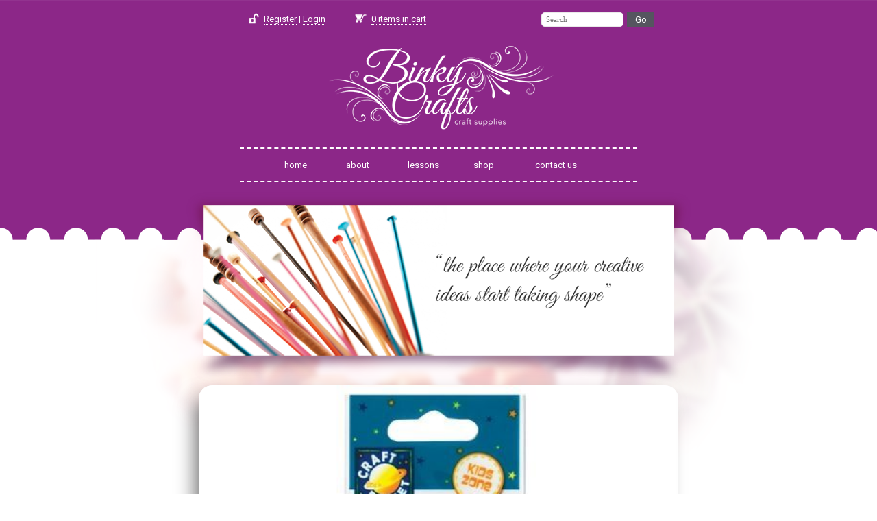

--- FILE ---
content_type: text/html; charset=UTF-8
request_url: http://www.binkycrafts.com/product/4748
body_size: 4368
content:
<!DOCTYPE html><html xmlns="http://www.w3.org/1999/xhtml" lang="en">
	<head>
		<meta http-equiv="Content-Type" content="text/html; charset=utf-8" />	
		<title>
			Binky Crafts - Shop		</title>
		<!--		
		<link rel="icon" href="/favicon.png" sizes="32x32">
		<link rel="shortcut icon" href="/favicon_FutureTech Home.ico" type="image/x-icon">
		<link rel="apple-touch-icon" href="/favicon.png">-->
		<link href="https://fonts.googleapis.com/css?family=Roboto:400,100,300" rel='stylesheet' type='text/css'>
		<link href="https://fonts.googleapis.com/css?family=Noto+Sans" rel='stylesheet' type='text/css'>
		<meta name="msvalidate.01" content="20C3227A859AB644F9037D8B228ABEE6" />
		<meta name="google-site-verification" content="YeCRN4-aba2zFZ3m9--QPjT8bvNF-MsucbQ0n-J9B38" />
		<meta name="revisit-after" content="5days" />
		<meta name="robots" content="INDEX,FOLLOW" />
		<script type="text/javascript" src="/js/jquery-1.9.1.js"></script><link rel="stylesheet" type="text/css" href="/css/main.style.css" /><link rel="stylesheet" type="text/css" href="/css/jquery-ui.css" /><script type="text/javascript" src="/js/jquery-ui.js"></script><script type="text/javascript" src="/js/jquery.validate.min.js"></script><script type="text/javascript" src="/js/chosen.jquery.min.js"></script><script type="text/javascript" src="/js/common.js"></script><script type="text/javascript" src="/js/jquery.jeditable.js"></script><script type="text/javascript" src="/js/jquery.slider.js"></script><link rel="stylesheet" type="text/css" href="/css/fineuploader.css" /><link rel="stylesheet" type="text/css" href="/css/chosen.css" />				<meta name="keywords" content="shop" /> 
							<meta name="description" content="shop" /> 
		 
				
		<meta name="viewport" content="width=1002" />
		<meta name="author" content="Thomas Gatt - TG Development" />
		
		<script>
		$(document).ready(function() {
			if ($("#note").is(":visible")) {
				var scrollTop = $(this).scrollTop();
				if (scrollTop == 0)
					$("#header").stop().animate({marginTop: '50px'}, 500);
				else
					$("#header").stop().animate({marginTop: '0px'}, 500);
			}
			
			$(window).scroll(function() {
				if ($("#note").is(":visible")) {
					var scrollTop2 = $(this).scrollTop();
					console.log(scrollTop2);
					if (scrollTop2 == 0)
						$("#header").stop().animate({marginTop: '50px'}, 500);
					else
						$("#header").stop().animate({marginTop: '0px'}, 500);
				}
			});
		});
		</script>
	</head>
	<body>
				<div id="fb-root"></div>
		<script>(function(d, s, id) {
		  var js, fjs = d.getElementsByTagName(s)[0];
		  if (d.getElementById(id)) return;
		  js = d.createElement(s); js.id = id;
		  js.src = "//connect.facebook.net/en_GB/all.js#xfbml=1&appId=157173407818249";
		  fjs.parentNode.insertBefore(js, fjs);
		}(document, 'script', 'facebook-jssdk'));</script>
		<script>
  (function(i,s,o,g,r,a,m){i['GoogleAnalyticsObject']=r;i[r]=i[r]||function(){
  (i[r].q=i[r].q||[]).push(arguments)},i[r].l=1*new Date();a=s.createElement(o),
  m=s.getElementsByTagName(o)[0];a.async=1;a.src=g;m.parentNode.insertBefore(a,m)
  })(window,document,'script','//www.google-analytics.com/analytics.js','ga');

  ga('create', 'UA-6546239-29', 'auto');
  ga('send', 'pageview');

</script>		<div id="header">
			<div class="wrapper">
				<div id="header_top">
					<script>
						$(document).ready(function() {
							$( "#ProductsName" ).autocomplete(
							{
								 source: '/search/keywords',
								 select: function( event, ui ) {
									$("#ProductsName").val(ui.item.value);
									$("#product-search").submit();
								 }
								 
							});
						});

					</script>
					
					<div class="left">
						<div id="logged_in">
															 <img src="/img/lock.png" alt="" /> <a href="/users">Register</a> | <a href="/users">Login</a>
													</div>
						<div id="cart">
														<a href="/cart"><img src="/img/cart.png" alt="" /> <span class="items_in_cart">0</span> items in cart</a>
						</div>
					</div>
					<div id="search-area">
						<form action="/search" id="product-search" method="post" accept-charset="utf-8"><div style="display:none;"><input type="hidden" name="_method" value="POST"/><input type="hidden" name="data[_Token][key]" value="7614d2166a8afcf14ab52a0113fe1ac742918e56" id="Token1243427399"/></div><div class="input text"><label for="ProductsName"></label><input name="data[Products][name]" placeholder="Search" type="text" id="ProductsName"/></div><div class="submit"><input  type="submit" value="Go"/></div><div style="display:none;"><input type="hidden" name="data[_Token][fields]" value="2e69e8fdb1f516fde64ada7847d802fcad2800f4%3A" id="TokenFields2145790727"/><input type="hidden" name="data[_Token][unlocked]" value="" id="TokenUnlocked702543167"/></div></form>	
					</div>
				</div>
				<div class="clear"></div>
				<div id="logo">
					<a href="/" title="BinkyCrafts Malta">
						<img src="/img/logo.png" alt="BinkyCrafts" title="BinkyCrafts" >
					</a>
				</div>
				<div class="clear"></div>
					
				<div id="menu">
					<div id="menu-wrap">
						<ul>
							<li><a href="/"  title="Binky Crafts - Home">Home</a></li><li><a href="/pages/about"  title="About Binky Crafts">About</a></li><li><a href="/pages/lessons"  title="Lessons">Lessons</a></li><li><a href="/shop"  title="Binky Crafts - Shop">Shop</a></li><li><a href="/contact-us"  title="Contact us">Contact us</a></li>						</ul>
					</div>
				</div>
			</div>
		</div>
		<div id="banner">
			<!--<div id="slideshow">
						</div>-->
			<img src="/img/banner.png" alt="" />
		</div>
		<div class="wrapper upper">
			<div id="content">
				<div id="content-wrap">
							
					
					<script>
		$(document).ready(function() {
			$(window).scroll(function() {
				var scrollTop = $(this).scrollTop();
				var height = $("#products").height();
				
				if ((scrollTop > 562) && (scrollTop < (height+300))) {
					//$("#side-menu").css('marginTop', scrollTop-540);
					$( "#side-menu" ).stop().animate({
						marginTop: (scrollTop-540)+'px'
					  }, 500);
				}
				else {
					//$("#side-menu").css('marginTop', 0);
					$( "#side-menu" ).stop().animate({
						marginTop: 0+'px'
					  }, 500);
				}
			});
			$('.add_cart, .add_cart_text').click(function() {
				var data = $(this).attr('data');
				var webroot = '/';
				
				var thiSS = $(this);
				
				$.post( webroot+"cart/add", { product_id: data, qty: 1 })
					.done(function( data ) 
					{
							var cart = $('#cart');
							var thisImage = thiSS;
							var imgtodrag = thiSS.parent().parent().parent().parent().find("img").eq(0);
							
							if (imgtodrag) {
								var imgclone = imgtodrag.clone()
									.offset({
										top: thisImage.offset().top-280,
										left: thisImage.offset().left
									}).css({
										'display': 'block',
										'opacity': '0.8',
										'position': 'absolute',
										'height': '150px',
										'width': '150px',
										'z-index': '100'
									}).appendTo($('body'))
										.animate({
										'top': cart.offset().top + 10,
										'left': cart.offset().left + 10,
										'width': 75,
										'height': 75
									}, 2000, 'easeInOutExpo');
									
								var body = $("html, body");
								body.animate({scrollTop:0}, 1500, 'swing');
									
								setTimeout(function () {
									cart.effect("shake", {
										times: 2
									}, 200);
								}, 1500);
								
								imgclone.animate({
									'width': 0,
									'height': 0
								}, function () {
									$(".items_in_cart").html(data);
									$(this).detach()
								});
							}

							return false;
					}).fail(function(xhr, textStatus, errorThrown) {
					
						if (xhr.status == 403) {
							alert("Please sign in to access the cart");
							//window.location.href = '/'+'login';
						}
						else {
							alert("Error " + xhr.status + " - " + textStatus + ". Please contact us");
						}

						return false;
					});
				
				
			});	
		});
	</script>

		<div class="product" style="min-height: 460px !important; width: 100%">
				<!--<div class="product_image" style="height: 170px; width: 100%; background-position: center; background-image: url('/admin_img/products/CPT 6671107-large.jpg'); margin-bottom: 10px"></div>
				-->
				<img id="hidden_image" width="100%" src="/admin_img/products/CPT 6671107-large.jpg" alt="" />
				
				<div class="side">
					<div class="product_name">
						Wiggle Eyes (10pcs) Oval - Black & White (15mm)					</div>
					
					<div class="product_desc">
											</div>
					
					<div class="product_price">
																					<span>Price:</span> &euro;2.15											</div>
					
					
					<!-- class="read_more_a" -->
					<!--<a data="4748" href="/product/4748">
						<div class="read_more">Read more</div>
						
					</a>-->
					<div style="margin: 20px auto; width: 110px;">
						<div class="left">
							<img class="add_cart" data="4748" width="50" src="/img/add_cart.png" />
							<br/><span data="4748" class="add_cart_text">add to cart</span>
						</div>
						
						<a href="javascript:window.history.back()">
							<div class="right">
								<img class="back" data="4748" width="40" src="/img/back.png" />
								<br/><span data="4748" class="back_text">back</span>
							</div>
						</a>
						<div class="clear"></div>
					</div>
				</div>
				<div class="clear"></div>
		</div>
				</div>
			</div>
			<div class="clear"></div>
		</div>
		
		<div class="clear"></div>
			
		<div id="footer">
			
			<div class="wrapper">
				
				<div class="footer-wrap">
					<div id="footer-left">
						<span class="thin">
							Copyright &copy; 2026. Binky Crafts. All rights Reserved.			
						</span>
						<br/><br/>
						<p>
							<div class="left" style="margin-right: 30px">
								<b>Telephone</b><br/>
								+356 2756 5445
								<br/><br/>
								<b>Mobile</b><br/>
								+356 7728 0775
							</div>
							<div class="left" style="width: 230px">
								<b>E-mail</b><br/>
								<a href="/cdn-cgi/l/email-protection" class="__cf_email__" data-cfemail="f098959c9c9fb092999e9b89938291968483de939f9d">[email&#160;protected]</a>
								<br/><br/>
								<b>Address</b><br/>
								14, Triq Sant' Agatha, Rabat RBT2010 (Near St. Paul's catacombs)
							</div>
							<!--
							<a href="mailto:info@futuretech-home.com" title="Email us">info@futuretech-home.com</a><br/><br/>
							
							<a href="tel:0035627806427" title="Call us">+356 2780 6427</a><br/>
							<a href="tel:0035679265025" title="Call us">+356 9949 8510</a><br/>
							<a href="tel:0035699423817" title="Call us">+356 9942 3817</a><br/>-->
						</p>
						<div class="clear"></div>
						
						<div class="tgdevelopment">
							<div class="logo-footer">
								<a href="http://www.tgdevelopment.com/" target="_blank" title="Developed by TGDevelopment"><img src="/img/tgdevelopment.png" alt="TGDevelopment" width="35" title="Developed by TGDevelopment" /></a>
							</div>
							<div class="tgdev-footer">
								<a href="http://www.tgdevelopment.com/" target="_blank" title="Developed by TGDevelopment"><img src="/img/tgdevelopment-logo.png" alt="TGDevelopment" width="130" title="Developed by TGDevelopment" /></a>
							</div>
						</div>
						<div class="clear"></div>
						
					</div>
					<div id="craft"><img src="/img/craft_zebra.png" alt="" /></div>
				</div>
			</div>
		
		</div>
		
			<script data-cfasync="false" src="/cdn-cgi/scripts/5c5dd728/cloudflare-static/email-decode.min.js"></script><script defer src="https://static.cloudflareinsights.com/beacon.min.js/vcd15cbe7772f49c399c6a5babf22c1241717689176015" integrity="sha512-ZpsOmlRQV6y907TI0dKBHq9Md29nnaEIPlkf84rnaERnq6zvWvPUqr2ft8M1aS28oN72PdrCzSjY4U6VaAw1EQ==" data-cf-beacon='{"version":"2024.11.0","token":"eea263419dba40a1a139c61d7739697a","r":1,"server_timing":{"name":{"cfCacheStatus":true,"cfEdge":true,"cfExtPri":true,"cfL4":true,"cfOrigin":true,"cfSpeedBrain":true},"location_startswith":null}}' crossorigin="anonymous"></script>
</body>
</html>


--- FILE ---
content_type: text/css
request_url: http://www.binkycrafts.com/css/fineuploader.css
body_size: 1197
content:
/*
 * Original version: 1.0 © 2010 Andrew Valums ( andrew(at)valums.com )
 * Current Maintainer (2.0+): 2012, Ray Nicholus ( fineuploader(at)garstasio.com )
 *
 * Licensed under MIT license, GNU GPL 2 or later, GNU LGPL 2 or later, see license.txt.
 */
 #photoUpload {
	margin-left: -40px;
 }
 
 #imagePreview {
	background-color: #eaeaea;
	width: 150px;
	height: 150px;
	
 }
.qq-uploader {
    position: relative;
    width: 100%;
}
.qq-upload-button {
    display: block;
    width: 150px;
    padding: 7px 0;
    text-align: center;
    background: #c94134;
    border-bottom: 1px solid #DDD;
    color: #FFF;
}
.qq-upload-button-hover {
    background: #dc5e52;
}
.qq-upload-button-focus {
    outline: 1px dotted #000000;
}
.qq-upload-drop-area, .qq-upload-extra-drop-area {
    position: absolute;
    top: 0;
    left: 0;
    width: 100%;
    height: 100%;
    min-height: 30px;
    z-index: 2;
    background: #eaeaea;
	display: block;
    text-align: center;
}
.qq-upload-drop-area span {
    display: block;
    position: absolute;
    top: 50%;
    width: 100%;
    margin-top: -8px;
    font-size: 16px;
}
.qq-upload-extra-drop-area {
    position: relative;
    margin-top: 50px;
    font-size: 16px;
    padding-top: 30px;
    height: 20px;
    min-height: 40px;
}
.qq-upload-drop-area-active {
    background: #FF7171;
}
.qq-upload-list {
    margin: 0;
    padding: 0;
    list-style: none;
	margin-top: 20px;
}
.qq-upload-list li {
    margin: 0;
    padding: 9px;
    line-height: 15px;
	border-bottom: 1px solid #efefef;
    font-size: 16px;
    background-color: #FFF0BD;
}
.qq-upload-file, .qq-upload-spinner, .qq-upload-size, .qq-upload-cancel, .qq-upload-retry, .qq-upload-failed-text, .qq-upload-finished, .qq-upload-delete {
    margin-right: 12px;
}
.qq-upload-file {
}
.qq-upload-spinner {
    display: inline-block;
    background: url("loading.gif");
    width: 15px;
    height: 15px;
    vertical-align: text-bottom;
}
.qq-drop-processing {
    display: none;
}
.qq-drop-processing-spinner {
    display: inline-block;
    background: url("processing.gif");
    width: 24px;
    height: 24px;
    vertical-align: text-bottom;
}
.qq-upload-finished {
    display:none;
    width:15px;
    height:15px;
    vertical-align:text-bottom;
}
.qq-upload-retry, .qq-upload-delete {
    display: none;
    color: #000000;
}
.qq-upload-cancel, .qq-upload-delete {
	color: #000000;
}
.qq-upload-retryable .qq-upload-retry {
    display: inline;
}
.qq-upload-size, .qq-upload-cancel, .qq-upload-retry, .qq-upload-delete {
    font-size: 12px;
    font-weight: normal;
}
.qq-upload-failed-text {
    display: none;
    font-style: italic;
    font-weight: bold;
}
.qq-upload-failed-icon {
    display:none;
    width:15px;
    height:15px;
    vertical-align:text-bottom;
}
.qq-upload-fail .qq-upload-failed-text {
    display: inline;
}
.qq-upload-retrying .qq-upload-failed-text {
    display: inline;
    color: #D60000;
}
.qq-upload-list li.qq-upload-success {
    background-color: #5DA30C;
    color: #FFFFFF;
}
.qq-upload-list li.qq-upload-fail {
    background-color: #D60000;
    color: #FFFFFF;
}
.qq-progress-bar {
    background: -moz-linear-gradient(top,  rgba(30,87,153,1) 0%, rgba(41,137,216,1) 50%, rgba(32,124,202,1) 51%, rgba(125,185,232,1) 100%); /* FF3.6+ */
    background: -webkit-gradient(linear, left top, left bottom, color-stop(0%,rgba(30,87,153,1)), color-stop(50%,rgba(41,137,216,1)), color-stop(51%,rgba(32,124,202,1)), color-stop(100%,rgba(125,185,232,1))); /* Chrome,Safari4+ */
    background: -webkit-linear-gradient(top,  rgba(30,87,153,1) 0%,rgba(41,137,216,1) 50%,rgba(32,124,202,1) 51%,rgba(125,185,232,1) 100%); /* Chrome10+,Safari5.1+ */
    background: -o-linear-gradient(top,  rgba(30,87,153,1) 0%,rgba(41,137,216,1) 50%,rgba(32,124,202,1) 51%,rgba(125,185,232,1) 100%); /* Opera 11.10+ */
    background: -ms-linear-gradient(top,  rgba(30,87,153,1) 0%,rgba(41,137,216,1) 50%,rgba(32,124,202,1) 51%,rgba(125,185,232,1) 100%); /* IE10+ */
    background: linear-gradient(to bottom,  rgba(30,87,153,1) 0%,rgba(41,137,216,1) 50%,rgba(32,124,202,1) 51%,rgba(125,185,232,1) 100%); /* W3C */
    width: 0%;
    height: 15px;
    border-radius: 6px;
    margin-bottom: 3px;
    display: none;
}


--- FILE ---
content_type: text/plain
request_url: https://www.google-analytics.com/j/collect?v=1&_v=j102&a=673850957&t=pageview&_s=1&dl=http%3A%2F%2Fwww.binkycrafts.com%2Fproduct%2F4748&ul=en-us%40posix&dt=Binky%20Crafts%20-%20Shop&sr=1280x720&vp=1280x720&_u=IEBAAEABAAAAACAAI~&jid=1975684178&gjid=1042991815&cid=1884757983.1768513811&tid=UA-6546239-29&_gid=2127876507.1768513811&_r=1&_slc=1&z=41947072
body_size: -285
content:
2,cG-M8QDZGY8L0